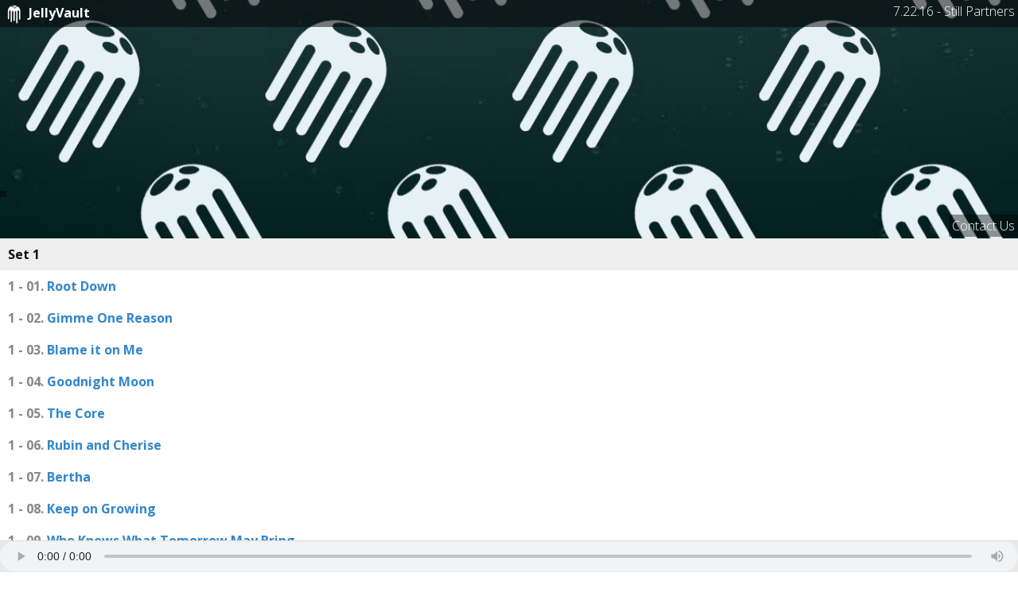

--- FILE ---
content_type: text/html; charset=UTF-8
request_url: http://jellybandband.com/listen/index.php?p=Jellyband/Performance/2016/7.22.16_-_Still_Partners
body_size: 3421
content:

<html> 
<head>

<!--Meta Tags-->
<link rel='apple-touch-icon' href='https://jessesmith.co/jelly/icon.png'>
<meta charset='utf-8'>
<meta http-equiv='X-UA-Compatible' content='IE=edge'>
<meta name='viewport' content='width=device-width, initial-scale=1'>
<link rel="icon" type="image/png" href="https://jessesmith.co/jelly/favicon.png">

<!--OpenGraph Meta Tags-->
<meta property="og:url"                content="http://jellybandband.com/listen/index.php?p=Jellyband/Performance/2016/7.22.16_-_Still_Partners" />
<meta property="og:type"               content="music.album" />
<meta property="og:title"              content="7.22.16 - Still Partners - JellyVault" />
<meta property="og:description"        content="More Jellyband recordings than you knew you wanted..." />
<meta property="og:image"              content="http://jellybandband.com/images/defaultbanner.jpg" />

<!--jQuery-->
<script src='https://jessesmith.co/libs/jquery-1.10.2.min.js'></script>

<!--Bootstrap-->
<link href='https://jessesmith.co/libs/bootstrap-3.1.0/css/bootstrap.min.css' rel='stylesheet'>
<link href='https://jessesmith.co/libs/bootstrap-3.1.0/css/starter-template.css' rel='stylesheet'>
<script src='https://jessesmith.co/libs/bootstrap-3.1.0/js/bootstrap.min.js'></script>

<!--jQuery Mobile-->
<link href='https://jessesmith.co/libs/jquery.mobile-1.4.2/jquery.mobile-1.4.2.min.css' rel='stylesheet' >
<script src='https://jessesmith.co/libs/jquery.mobile-1.4.2/jquery.mobile-1.4.2.min.js'></script>

<script>
	(function(i,s,o,g,r,a,m){i['GoogleAnalyticsObject']=r;i[r]=i[r]||function(){
	(i[r].q=i[r].q||[]).push(arguments)},i[r].l=1*new Date();a=s.createElement(o),
	m=s.getElementsByTagName(o)[0];a.async=1;a.src=g;m.parentNode.insertBefore(a,m)
	})(window,document,'script','//www.google-analytics.com/analytics.js','ga');

	ga('create', 'UA-48096807-2', 'auto');
	ga('send', 'pageview');
	
	var songIndex = 0;
	
	$( document ).ready(function() {
		$("#audioPlayer").bind('ended', function(){
			// done playing
			songIndex++;
			playAudio($("#btn"+songIndex)[0], songIndex, true);
		});
	});
	
</script>

<style>
	.setId {
			color: #888;
		}	
	.contactLink {
		color:#ccc; 
		position: relative; 
		float: right; 
		margin-right: 15px; 
		padding: 9px 10px; 
		margin-top: 5.5px; 
		margin-bottom: 5.5px;
	}
	a.playing { background-color: #DFD; }
	a.playing::after { content: " \00a0 \00a0  ▶ "; }
	ul.setlist { list-style:none; color: #555; padding-left:0px; }
	li.setlist { padding:10px;}
	li.set { color:#111; font-weight:bold; background-color:#eee }
	#setlistbanner {
		background: no-repeat center center; 
		background-image: url("http://jellybandband.com/images/defaultbanner.jpg");
		background-size: cover; 
		margin:0px; 
		padding:0px; 
		height:300px;
		text-shadow: none;
	}
	#setlistbanner > * {
		color:white;
		background-color: rgba(0, 0, 0, 0.4);
		font-weight: 100;
		padding: 4px;
	}
	.addthis_inline_share_toolbox {
		position: absolute; left: 0px; top: 240px;
	}
	
	#audioPlayer {
		width:100%; 
		height:38px;
	}
</style>
	<title>7.22.16 - Still Partners - JellyVault</title>
</head> 

<body> 

<ul data-role="listview" data-inset="false">		
		<div id='setlistbanner' class="jumbotron">
			<div id='topofsetlistbanner' style='background-color: rgba(0,0,0,.5); position: absolute; top: 0px; left: 0px; right: 0px; height: 34px;'>
				<a href='index.php'style='color:white; float:left; '>
					<img src='https://jessesmith.co/jelly/icon_clear.png' style='display: inline;width: 28px;'>
					JellyVault
					</a> 
				<div style="float:right;">
					7.22.16 - Still Partners				</div>
			</div>
			
			<div class="addthis_inline_share_toolbox"></div>
			
			<a href='http://kontactr.com/user/Jellyband' style='position: absolute; right: 0px; top: 270px;'>Contact Us</a>
		</div>
		
		<div>
			<ul class='setlist'>
		
		<li class='set setlist'>Set 1</li><li class='song setlist'><a id='btn1' data-url='https://f001.backblazeb2.com/file/jellyvault/Jellyband/Performance/2016/7.22.16_-_Still_Partners/101. Root Down.mp3' data-name='Root Down' onClick='playAudio(this, 1, false);' onPress='playAudio(this,1, false);' data-ajax='false'><span class='setId'>1 - 01.</span>  Root Down</a></li>
<li class='song setlist'><a id='btn2' data-url='https://f001.backblazeb2.com/file/jellyvault/Jellyband/Performance/2016/7.22.16_-_Still_Partners/102. Gimme One Reason.mp3' data-name='Gimme One Reason' onClick='playAudio(this, 2, false);' onPress='playAudio(this,2, false);' data-ajax='false'><span class='setId'>1 - 02.</span>  Gimme One Reason</a></li>
<li class='song setlist'><a id='btn3' data-url='https://f001.backblazeb2.com/file/jellyvault/Jellyband/Performance/2016/7.22.16_-_Still_Partners/103. Blame it on Me.mp3' data-name='Blame it on Me' onClick='playAudio(this, 3, false);' onPress='playAudio(this,3, false);' data-ajax='false'><span class='setId'>1 - 03.</span>  Blame it on Me</a></li>
<li class='song setlist'><a id='btn4' data-url='https://f001.backblazeb2.com/file/jellyvault/Jellyband/Performance/2016/7.22.16_-_Still_Partners/104. Goodnight Moon.mp3' data-name='Goodnight Moon' onClick='playAudio(this, 4, false);' onPress='playAudio(this,4, false);' data-ajax='false'><span class='setId'>1 - 04.</span>  Goodnight Moon</a></li>
<li class='song setlist'><a id='btn5' data-url='https://f001.backblazeb2.com/file/jellyvault/Jellyband/Performance/2016/7.22.16_-_Still_Partners/105. The Core.mp3' data-name='The Core' onClick='playAudio(this, 5, false);' onPress='playAudio(this,5, false);' data-ajax='false'><span class='setId'>1 - 05.</span>  The Core</a></li>
<li class='song setlist'><a id='btn6' data-url='https://f001.backblazeb2.com/file/jellyvault/Jellyband/Performance/2016/7.22.16_-_Still_Partners/106. Rubin and Cherise.mp3' data-name='Rubin and Cherise' onClick='playAudio(this, 6, false);' onPress='playAudio(this,6, false);' data-ajax='false'><span class='setId'>1 - 06.</span>  Rubin and Cherise</a></li>
<li class='song setlist'><a id='btn7' data-url='https://f001.backblazeb2.com/file/jellyvault/Jellyband/Performance/2016/7.22.16_-_Still_Partners/107. Bertha.mp3' data-name='Bertha' onClick='playAudio(this, 7, false);' onPress='playAudio(this,7, false);' data-ajax='false'><span class='setId'>1 - 07.</span>  Bertha</a></li>
<li class='song setlist'><a id='btn8' data-url='https://f001.backblazeb2.com/file/jellyvault/Jellyband/Performance/2016/7.22.16_-_Still_Partners/108. Keep on Growing.mp3' data-name='Keep on Growing' onClick='playAudio(this, 8, false);' onPress='playAudio(this,8, false);' data-ajax='false'><span class='setId'>1 - 08.</span>  Keep on Growing</a></li>
<li class='song setlist'><a id='btn9' data-url='https://f001.backblazeb2.com/file/jellyvault/Jellyband/Performance/2016/7.22.16_-_Still_Partners/109. Who Knows What Tomorrow May Bring.mp3' data-name='Who Knows What Tomorrow May Bring' onClick='playAudio(this, 9, false);' onPress='playAudio(this,9, false);' data-ajax='false'><span class='setId'>1 - 09.</span>  Who Knows What Tomorrow May Bring</a></li>
<li class='song setlist'><a id='btn10' data-url='https://f001.backblazeb2.com/file/jellyvault/Jellyband/Performance/2016/7.22.16_-_Still_Partners/110. Space Oddity.mp3' data-name='Space Oddity' onClick='playAudio(this, 10, false);' onPress='playAudio(this,10, false);' data-ajax='false'><span class='setId'>1 - 10.</span>  Space Oddity</a></li>
<li class='song setlist'><a id='btn11' data-url='https://f001.backblazeb2.com/file/jellyvault/Jellyband/Performance/2016/7.22.16_-_Still_Partners/111. Sing a Simple Song.mp3' data-name='Sing a Simple Song' onClick='playAudio(this, 11, false);' onPress='playAudio(this,11, false);' data-ajax='false'><span class='setId'>1 - 11.</span>  Sing a Simple Song</a></li>
<li class='set setlist'>Set 2</li><li class='song setlist'><a id='btn12' data-url='https://f001.backblazeb2.com/file/jellyvault/Jellyband/Performance/2016/7.22.16_-_Still_Partners/201. St. Stephen.mp3' data-name='St. Stephen' onClick='playAudio(this, 12, false);' onPress='playAudio(this,12, false);' data-ajax='false'><span class='setId'>2 - 01.</span>  St. Stephen</a></li>
<li class='song setlist'><a id='btn13' data-url='https://f001.backblazeb2.com/file/jellyvault/Jellyband/Performance/2016/7.22.16_-_Still_Partners/202. The Eleven.mp3' data-name='The Eleven' onClick='playAudio(this, 13, false);' onPress='playAudio(this,13, false);' data-ajax='false'><span class='setId'>2 - 02.</span>  The Eleven</a></li>
<li class='song setlist'><a id='btn14' data-url='https://f001.backblazeb2.com/file/jellyvault/Jellyband/Performance/2016/7.22.16_-_Still_Partners/203. Wooden Ships.mp3' data-name='Wooden Ships' onClick='playAudio(this, 14, false);' onPress='playAudio(this,14, false);' data-ajax='false'><span class='setId'>2 - 03.</span>  Wooden Ships</a></li>
<li class='song setlist'><a id='btn15' data-url='https://f001.backblazeb2.com/file/jellyvault/Jellyband/Performance/2016/7.22.16_-_Still_Partners/204. The Song Remains the Same.mp3' data-name='The Song Remains the Same' onClick='playAudio(this, 15, false);' onPress='playAudio(this,15, false);' data-ajax='false'><span class='setId'>2 - 04.</span>  The Song Remains the Same</a></li>
<li class='song setlist'><a id='btn16' data-url='https://f001.backblazeb2.com/file/jellyvault/Jellyband/Performance/2016/7.22.16_-_Still_Partners/205. Golden Slumbers - The End.mp3' data-name='Golden Slumbers - The End' onClick='playAudio(this, 16, false);' onPress='playAudio(this,16, false);' data-ajax='false'><span class='setId'>2 - 05.</span>  Golden Slumbers - The End</a></li>
		</ul>
	</div>
	
	<div id='shownotes' data-transition='slideup' data-overlay-theme='b' data-role='popup' class='ui-content'><a href='#' data-rel='back' class='ui-btn ui-corner-all ui-shadow ui-btn-a ui-icon-delete ui-btn-icon-notext ui-btn-right'>Close</a>Still Partners - 7/22/16<br/>Set 1: Root Down, Gimme One Reason, Blame it on Me, Goodnight Moon, The Core, Rubin and Cherise, Bertha, Keep on Growing -> Who Knows What Tomorrow May Bring, Space Oddity > Sing a Simple Song<br/>(Total Time: 1:30)<br/>Set 2: St. Stephen > The Eleven -> Wooden Ships, The Song Remains the Same, Golden Slumbers > The End<br/>(Total Time: 0:42)<br/></div><br/>&nbsp;&nbsp;<a href='#shownotes' data-rel='popup' data-position-to='window'>Show Notes...</a><br/><br/>	
	
    <div data-theme="a" data-role="footer" data-position="fixed" id="audioPlayerDiv">
        <audio controls id="audioPlayer"></audio>
    </div>

<script type="text/javascript" src="//s7.addthis.com/js/300/addthis_widget.js#pubid=ra-57eac9139edac561"></script>



</body>

<script>

function playAudio(sender, index, autoPlayed)
{	
	var path = $(sender).attr("data-url");
	var name = $(sender).attr("data-name");
	
	var btnID = "btn" + index;
	songIndex = index;
	
	$("#audioPlayerDiv").show();
	$("#audioPlayer").attr("src", path);
	$("#audioPlayer").get(0).play();
	
	$("a.ui-link").removeClass("playing");
	$("#" + btnID).addClass("playing");
	
	//TODO: record bool for autoPlayed
	ga('send', 'event', 'Audio', 'play', path);
}
</script>
</html>


--- FILE ---
content_type: text/css
request_url: https://jessesmith.co/libs/bootstrap-3.1.0/css/starter-template.css
body_size: -289
content:
body {
  padding-top: 35px;
}
.starter-template {
  padding: 40px 15px;
  text-align: center;
}
